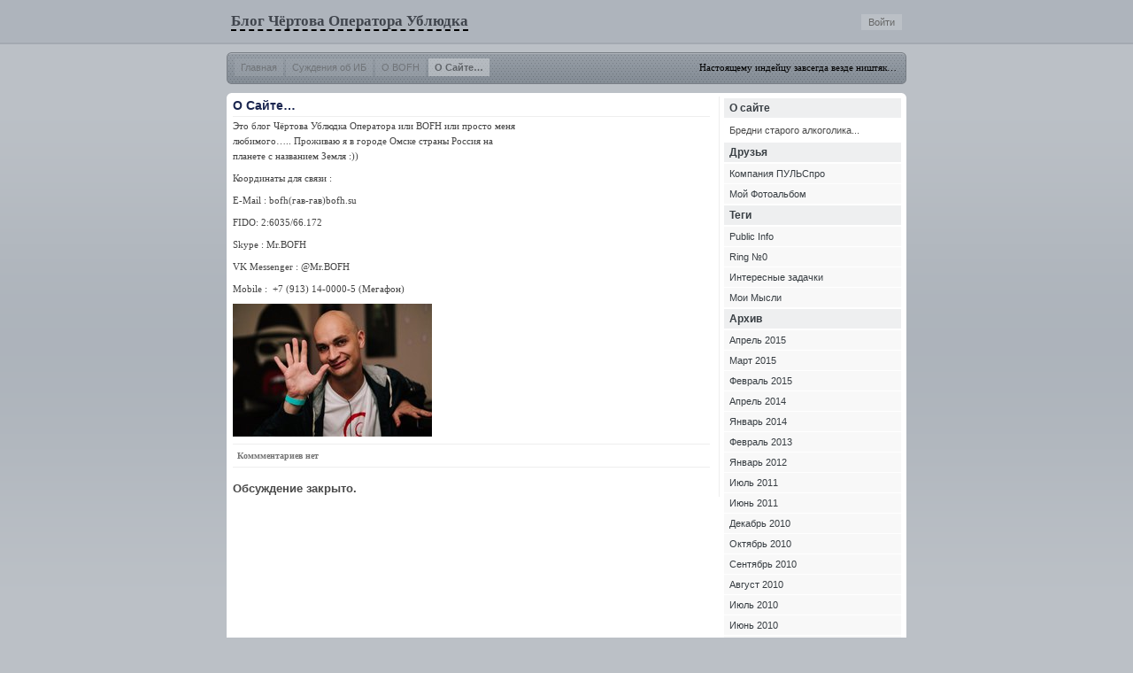

--- FILE ---
content_type: text/html; charset=UTF-8
request_url: https://bofh.su/about
body_size: 3644
content:
<!DOCTYPE html PUBLIC "-//W3C//DTD XHTML 1.0 Transitional//EN" 
  "http://www.w3.org/TR/xhtml1/DTD/xhtml1-transitional.dtd">
<html xmlns="http://www.w3.org/1999/xhtml">
<head>
<meta http-equiv="Content-Type" content="text/html; charset=utf-8" />
<title>  О Сайте… | Блог Чёртова Оператора Ублюдка</title>
<link rel="icon" href="/favicon.ico" type="image/x-icon" />
<link rel="stylesheet" href="https://bofh.su/wp-content/themes/pecton/style.css" type="text/css" media="screen" />
<link rel="alternate" type="application/rss+xml" title="RSS 2.0" href="https://bofh.su/feed" />
<link rel="alternate" type="text/xml" title="RSS .92" href="https://bofh.su/feed/rss" />
<link rel="alternate" type="application/atom+xml" title="Atom 0.3" href="https://bofh.su/feed/atom" />
<link rel="pingback" href="https://bofh.su/xmlrpc.php" />
	<link rel='archives' title='Апрель 2015' href='https://bofh.su/archives/date/2015/04' />
	<link rel='archives' title='Март 2015' href='https://bofh.su/archives/date/2015/03' />
	<link rel='archives' title='Февраль 2015' href='https://bofh.su/archives/date/2015/02' />
	<link rel='archives' title='Апрель 2014' href='https://bofh.su/archives/date/2014/04' />
	<link rel='archives' title='Январь 2014' href='https://bofh.su/archives/date/2014/01' />
	<link rel='archives' title='Февраль 2013' href='https://bofh.su/archives/date/2013/02' />
	<link rel='archives' title='Январь 2012' href='https://bofh.su/archives/date/2012/01' />
	<link rel='archives' title='Июль 2011' href='https://bofh.su/archives/date/2011/07' />
	<link rel='archives' title='Июнь 2011' href='https://bofh.su/archives/date/2011/06' />
	<link rel='archives' title='Декабрь 2010' href='https://bofh.su/archives/date/2010/12' />
	<link rel='archives' title='Октябрь 2010' href='https://bofh.su/archives/date/2010/10' />
	<link rel='archives' title='Сентябрь 2010' href='https://bofh.su/archives/date/2010/09' />
	<link rel='archives' title='Август 2010' href='https://bofh.su/archives/date/2010/08' />
	<link rel='archives' title='Июль 2010' href='https://bofh.su/archives/date/2010/07' />
	<link rel='archives' title='Июнь 2010' href='https://bofh.su/archives/date/2010/06' />
	<link rel='archives' title='Май 2010' href='https://bofh.su/archives/date/2010/05' />
	<link rel='archives' title='Апрель 2010' href='https://bofh.su/archives/date/2010/04' />
	<link rel='archives' title='Март 2010' href='https://bofh.su/archives/date/2010/03' />
	<link rel='archives' title='Февраль 2010' href='https://bofh.su/archives/date/2010/02' />
	<link rel='archives' title='Январь 2010' href='https://bofh.su/archives/date/2010/01' />
	<link rel='archives' title='Декабрь 2009' href='https://bofh.su/archives/date/2009/12' />
	<link rel='archives' title='Ноябрь 2009' href='https://bofh.su/archives/date/2009/11' />
	<link rel='archives' title='Октябрь 2009' href='https://bofh.su/archives/date/2009/10' />
	<link rel='archives' title='Сентябрь 2009' href='https://bofh.su/archives/date/2009/09' />
	<link rel='archives' title='Август 2009' href='https://bofh.su/archives/date/2009/08' />
	<link rel='archives' title='Июль 2009' href='https://bofh.su/archives/date/2009/07' />
	<link rel='archives' title='Июнь 2009' href='https://bofh.su/archives/date/2009/06' />
	<link rel='archives' title='Май 2009' href='https://bofh.su/archives/date/2009/05' />
	<link rel='archives' title='Апрель 2009' href='https://bofh.su/archives/date/2009/04' />
	<link rel='archives' title='Март 2009' href='https://bofh.su/archives/date/2009/03' />
	<link rel='archives' title='Февраль 2009' href='https://bofh.su/archives/date/2009/02' />
	<link rel='archives' title='Ноябрь 2008' href='https://bofh.su/archives/date/2008/11' />
	<link rel='archives' title='Октябрь 2008' href='https://bofh.su/archives/date/2008/10' />
	<link rel='archives' title='Сентябрь 2008' href='https://bofh.su/archives/date/2008/09' />
	<link rel='archives' title='Август 2008' href='https://bofh.su/archives/date/2008/08' />
	<link rel='archives' title='Июль 2008' href='https://bofh.su/archives/date/2008/07' />
	<link rel='archives' title='Май 2008' href='https://bofh.su/archives/date/2008/05' />
	<link rel='archives' title='Апрель 2008' href='https://bofh.su/archives/date/2008/04' />
	<link rel='archives' title='Март 2008' href='https://bofh.su/archives/date/2008/03' />
	<link rel='archives' title='Февраль 2008' href='https://bofh.su/archives/date/2008/02' />
	<link rel='archives' title='Январь 2008' href='https://bofh.su/archives/date/2008/01' />
	<link rel='archives' title='Декабрь 2007' href='https://bofh.su/archives/date/2007/12' />
	<link rel='archives' title='Ноябрь 2007' href='https://bofh.su/archives/date/2007/11' />
	<link rel='archives' title='Октябрь 2007' href='https://bofh.su/archives/date/2007/10' />
	<link rel='archives' title='Сентябрь 2007' href='https://bofh.su/archives/date/2007/09' />
</head>
<body><a id="top"></a>

<!-- header [-]-->

<div id="header"><div id="header-center">
<ul>
		<li><a href="https://bofh.su/wp-login.php">Войти</a></li>
</ul>
	<a href="https://bofh.su/" title="Главная" class="logo">Блог Чёртова Оператора Ублюдка</a>
 </div>
 </div>
<!-- header [+} -->
<div id="menu-center">
<div id="menu"><small>Настоящему индейцу завсегда везде ништяк&#8230;</small>
		<ul>
			<li ><a href="https://bofh.su/" title="Главная">Главная</a></li>
			<li class="page_item page-item-483"><a href="https://bofh.su/%d1%81%d1%83%d0%b6%d0%b4%d0%b5%d0%bd%d0%b8%d1%8f-%d0%be%d0%b1-%d0%b8%d0%bd%d1%84%d0%be%d1%80%d0%bc%d0%b0%d1%86%d0%b8%d0%be%d0%bd%d0%bd%d0%be%d0%b9-%d0%b1%d0%b5%d0%b7%d0%be%d0%bf%d0%b0%d1%81%d0%bd">Суждения об ИБ</a></li>
<li class="page_item page-item-181"><a href="https://bofh.su/%d1%80%d0%b0%d1%81%d1%81%d0%ba%d0%b0%d0%b7%d1%8b-%d0%be-bofh">О BOFH</a></li>
<li class="page_item page-item-339 current_page_item"><a href="https://bofh.su/about" aria-current="page">О Сайте…</a></li>
		</ul>
</div>
</div>
<div id="page"><div id="main">
<div id="left">
	
		    
<div class="post">
	<h1><a href="https://bofh.su/about" rel="bookmark" title="Ссылка: О Сайте…">О Сайте…</a></h1>
	
    <div class="entry">
	<p>Это блог Чёртова Ублюдка Оператора или BOFH или просто меня любимого&#8230;.. Проживаю я в городе Омске страны Россия на<br />
планете с названием Земля :))</p>
<p>Координаты для связи :</p>
<p>E-Mail : bofh(гав-гав)bofh.su</p>
<p>FIDO: 2:6035/66.172</p>
<p>Skype : Mr.BOFH</p>
<p>VK Messenger : @Mr.BOFH</p>
<p>Mobile :  +7 (913) 14-0000-5 (Мегафон)</p>
<p><a title="Я…" href="https://bofh.su/wp-content/uploads/2015/08/My.jpg"><img decoding="async" src="https://bofh.su/wp-content/uploads/2015/08/My-225x150.jpg" alt="Я…" /></a></p>
	</div>
	
    <p class="info"><strong>Коммментариев нет</strong> </p>
  
</div>
	

  		<!-- If comments are closed. (copyright: (www.livetr.org) -->
		<h3 id="respond">Обсуждение закрыто.</h3>
		
	

	    
	
</div>

﻿<div id="right">
<div class="box">
<h2>О сайте</h2>
<p>Бредни старого алкоголика...</p>
</div>

<div class="box">
<h2>Друзья</h2>
<ul>
	<li><a href="https://www.scpulse.pro/" title="Мои очень давние партнёры ;)">Компания ПУЛЬСпро</a></li>
<li><a href="http://foto.bofh.su" title="Мой фотоальбом :)" target="_blank">Мой Фотоальбом</a></li>
          
</ul>
</div>

<div class="box">
<h2>Теги</h2>
	<ul>
	<li class="cat-item cat-item-68"><a href="https://bofh.su/archives/category/public-info">Public Info</a>
</li>
	<li class="cat-item cat-item-3"><a href="https://bofh.su/archives/category/ring-0">Ring №0</a>
</li>
	<li class="cat-item cat-item-62"><a href="https://bofh.su/archives/category/%d0%b8%d0%bd%d1%82%d0%b5%d1%80%d0%b5%d1%81%d0%bd%d1%8b%d0%b5-%d0%b7%d0%b0%d0%b4%d0%b0%d1%87%d0%ba%d0%b8">Интересные задачки</a>
</li>
	<li class="cat-item cat-item-1"><a href="https://bofh.su/archives/category/thinking">Мои Мысли</a>
</li>
	</ul>
</div>

<div class="box">
<h2>Архив</h2>
<ul>
		<li><a href='https://bofh.su/archives/date/2015/04'>Апрель 2015</a></li>
	<li><a href='https://bofh.su/archives/date/2015/03'>Март 2015</a></li>
	<li><a href='https://bofh.su/archives/date/2015/02'>Февраль 2015</a></li>
	<li><a href='https://bofh.su/archives/date/2014/04'>Апрель 2014</a></li>
	<li><a href='https://bofh.su/archives/date/2014/01'>Январь 2014</a></li>
	<li><a href='https://bofh.su/archives/date/2013/02'>Февраль 2013</a></li>
	<li><a href='https://bofh.su/archives/date/2012/01'>Январь 2012</a></li>
	<li><a href='https://bofh.su/archives/date/2011/07'>Июль 2011</a></li>
	<li><a href='https://bofh.su/archives/date/2011/06'>Июнь 2011</a></li>
	<li><a href='https://bofh.su/archives/date/2010/12'>Декабрь 2010</a></li>
	<li><a href='https://bofh.su/archives/date/2010/10'>Октябрь 2010</a></li>
	<li><a href='https://bofh.su/archives/date/2010/09'>Сентябрь 2010</a></li>
	<li><a href='https://bofh.su/archives/date/2010/08'>Август 2010</a></li>
	<li><a href='https://bofh.su/archives/date/2010/07'>Июль 2010</a></li>
	<li><a href='https://bofh.su/archives/date/2010/06'>Июнь 2010</a></li>
	<li><a href='https://bofh.su/archives/date/2010/05'>Май 2010</a></li>
	<li><a href='https://bofh.su/archives/date/2010/04'>Апрель 2010</a></li>
	<li><a href='https://bofh.su/archives/date/2010/03'>Март 2010</a></li>
	<li><a href='https://bofh.su/archives/date/2010/02'>Февраль 2010</a></li>
	<li><a href='https://bofh.su/archives/date/2010/01'>Январь 2010</a></li>
	<li><a href='https://bofh.su/archives/date/2009/12'>Декабрь 2009</a></li>
	<li><a href='https://bofh.su/archives/date/2009/11'>Ноябрь 2009</a></li>
	<li><a href='https://bofh.su/archives/date/2009/10'>Октябрь 2009</a></li>
	<li><a href='https://bofh.su/archives/date/2009/09'>Сентябрь 2009</a></li>
	<li><a href='https://bofh.su/archives/date/2009/08'>Август 2009</a></li>
	<li><a href='https://bofh.su/archives/date/2009/07'>Июль 2009</a></li>
	<li><a href='https://bofh.su/archives/date/2009/06'>Июнь 2009</a></li>
	<li><a href='https://bofh.su/archives/date/2009/05'>Май 2009</a></li>
	<li><a href='https://bofh.su/archives/date/2009/04'>Апрель 2009</a></li>
	<li><a href='https://bofh.su/archives/date/2009/03'>Март 2009</a></li>
	<li><a href='https://bofh.su/archives/date/2009/02'>Февраль 2009</a></li>
	<li><a href='https://bofh.su/archives/date/2008/11'>Ноябрь 2008</a></li>
	<li><a href='https://bofh.su/archives/date/2008/10'>Октябрь 2008</a></li>
	<li><a href='https://bofh.su/archives/date/2008/09'>Сентябрь 2008</a></li>
	<li><a href='https://bofh.su/archives/date/2008/08'>Август 2008</a></li>
	<li><a href='https://bofh.su/archives/date/2008/07'>Июль 2008</a></li>
	<li><a href='https://bofh.su/archives/date/2008/05'>Май 2008</a></li>
	<li><a href='https://bofh.su/archives/date/2008/04'>Апрель 2008</a></li>
	<li><a href='https://bofh.su/archives/date/2008/03'>Март 2008</a></li>
	<li><a href='https://bofh.su/archives/date/2008/02'>Февраль 2008</a></li>
	<li><a href='https://bofh.su/archives/date/2008/01'>Январь 2008</a></li>
	<li><a href='https://bofh.su/archives/date/2007/12'>Декабрь 2007</a></li>
	<li><a href='https://bofh.su/archives/date/2007/11'>Ноябрь 2007</a></li>
	<li><a href='https://bofh.su/archives/date/2007/10'>Октябрь 2007</a></li>
	<li><a href='https://bofh.su/archives/date/2007/09'>Сентябрь 2007</a></li>
								
</ul>
</div>

<div class="box">
<h2>Мета</h2>
<ul>
		<li><a href="https://bofh.su/wp-login.php">Войти</a></li>
	<li><a href="https://bofh.su/feed">Записи в RSS</a></li>
	<li><a href="https://bofh.su/comments/feed">Комментарии в RSS</a></li>
</ul>
</div>	

<div class="box">
<h2>Поиск</h2>
<p>
<form method="get" id="searchform" action="https://bofh.su/">
<input type="text" value="Найти" onfocus="if (value =='Найти'){value =''}" onblur="if (value ==''){value='Найти'}" name="s" size="15" id="s" /> <input type="submit" id="searchsubmit" value="&raquo;" />
</form>
</p>
</div>

<div class="box">
<h2>Статистика</h2>
<ul>
<p>
<center>
<!-- Rating Mail.ru counter -->
<script type="text/javascript">
var _tmr = window._tmr || (window._tmr = []);
_tmr.push({id: "1304057", type: "pageView", start: (new Date()).getTime()});
(function (d, w, id) {
  if (d.getElementById(id)) return;
  var ts = d.createElement("script"); ts.type = "text/javascript"; ts.async = true; ts.id = id;
  ts.src = "https://top-fwz1.mail.ru/js/code.js";
  var f = function () {var s = d.getElementsByTagName("script")[0]; s.parentNode.insertBefore(ts, s);};
  if (w.opera == "[object Opera]") { d.addEventListener("DOMContentLoaded", f, false); } else { f(); }
})(document, window, "topmailru-code");
</script><noscript><div>
<img src="https://top-fwz1.mail.ru/counter?id=1304057;js=na" style="border:0;position:absolute;left:-9999px;" alt="Top.Mail.Ru" />
</div></noscript>
<!-- //Rating Mail.ru counter -->
<!-- Rating Mail.ru logo -->
<a href="https://top.mail.ru/jump?from=1304057">
<img src="https://top-fwz1.mail.ru/counter?id=1304057;t=488;l=1" style="border:0;" height="31" width="88" alt="Top.Mail.Ru" /></a>
<!-- //Rating Mail.ru logo -->
</center>
</p>								
</ul>
</div>
												
</div>

</div>
<div id="main-close"></div>


<div id="footer">
	<div class="rside"><!-- Please Do not remove/change the copyright links (livetr.org) -->
	  <a href="#top" title="К началу страницы">Наверх ^</a> <span class="ac">|</span> <a href="http://wordpress.org/" target="_blank" title="Работает на WordPress">WP</a> <span class="ac">|</span> <a href="https://bofh.su/feed" title="RSS-лента">RSS</a> <span class="ac">|</span> <a href="http://creativecommons.org/licenses/by/3.0/" title="Creative Commons">CC License</a> <span class="ac">|</span> <a href="http://www.livetr.org/pecton/" title="WordPress Theme">Тема</a> <a href="http://www.livetr.org/">Pec</a><a href="http://www.live-tr.com/">ton</a> <span class="ac">|</span> <a href="http://mywordpress.ru/" target="_blank" title="Перевод от Mywordpress">MyWP</a> </div>
Copyright &copy; Блог Чёртова Оператора Ублюдка.</div>

</div>
</body>
</html>

--- FILE ---
content_type: text/css
request_url: https://bofh.su/wp-content/themes/pecton/style.css
body_size: 2308
content:
/*   
Theme Name: Pecton
Theme URI: http://www.livetr.org/
Description: Простая, профессиональная тема, простая в использовании. Скругленные уголки, серо-голубая гамма. Тема поддерживается всеми браузерами.
Author: Emexci
Author URI: http://www.livetr.org/
Version: 1.0
Translator: Антон Скоробогатов
Translator URI: http://skorobogatov.ru
*/

/*
Theme Page (www.livetr.org/pecton/)
Contact: emexci@gmail.com
*/

* {padding: 0; margin: 0}

body {
	color: #494949; 
	background: #BBC0C6 url(images/bg.gif) repeat-x;
	font: 11px/1.5em Verdana, Arial, sans-serif
}

a{color: #2759AD; text-decoration: none}
a:hover{color: #2759AD; text-decoration: underline}
a img{border: 0}

p {margin-bottom: 8px; margin-top: 2px}
blockquote {font: normal 11px/15px Verdana, sans-serif; margin: 0; padding: 7px; color: #172660; background-color: #F7F8FD; border: 1px #EBEEFA solid}
div.error{padding: 10px}

h2, h3, h4, h5, h6 {
	font: bold 13px/1.4 arial, helvetica, sans-serif;
}

div#page {margin: 0 auto; width: 768px}

div#main{width: 100%; clear: both; overflow: hidden; background:#fff url(images/bg-main.gif) top center no-repeat; padding: 4px 0;margin: 10px 0 0 0}
div#page div#main-close{width: 100%; height: 8px; background: #fff url(images/bg-main-bottom.gif) bottom center no-repeat; margin: 0 0 10px 0}
div#main div#right{float: right; width: 200px; margin:0; padding:0 6px 0 3px}
div#main div#left{float:left; width: 539px; border-right: 1px #eee solid; margin: 0;padding:0 10px 0 7px}

div#main div#right h2{font: bold 12px Tahoma, sans-serif; margin: 2px 0 2px 0; padding:4px 6px; background:#EEEFF0; color: #393F44}
div#main div#right ul{margin:0; padding:0; list-style: none}
div#main div#right ul li{margin: 0 0 1px 0;padding:0}
div#main div#right ul li a{padding:3px 6px; display:block; background: #F8F8F8; color: #373D42; margin: 0 0 1px 0; width: 188px}
div#main div#right ul li a:hover{background: #FEFEFE; text-decoration: none; color:#255CB8; width: 188px}
div#main div#right ul li.current-cat a{background: #fafafa; text-decoration: none; color: #9B4217} 
div#main div#right p, div#main div#right form{padding:4px 6px; margin:0}

div#main div#left div.post{margin: 0 0 15px 0; padding:0}
div#main div#left div.post div.entry{font: normal 11px/17px Verdana; color: #444}
div#main div#left div.post h1{font: bold 14px Arial, Helvetica, sans-serif; margin:2px 0; padding:0 0 4px 0; border-bottom: 1px #eee solid}
div#main div#left div.post h1 a{color: #1A254F}
div#main div#left div.post h1 a:hover{color: #B7310B; text-decoration:none}
div#main div#left div.post h1 small{float: right; font: normal 11px Verdana, Arial, Helvetica, sans-serif; color: #888; padding: 2px 0}
div#main div#left div.post p.info{margin:5px 0; padding: 7px 5px; font: normal 10px Verdana; color: #777; border-top: 1px #eee solid; border-bottom: 1px #eee solid}
div#main div#left div.post p.info a{color: #666}
div#main div#left div.post p.info a:hover{color: #000; text-decoration: none}

div#main div#left div.post ul {padding: 0 0 0 30px; color: #666666; margin: 10px; list-style: square}
div#main div#left div.post ol {padding: 0 0 0 30px; color: #666666; margin: 10px}

div#main div#left div#general-link-page{border-top: 1px #D9DCDF solid;padding: 7px 3px;clear:both; margin: 15px 0; overflow:hidden}
div#main div#left div#general-link{clear:both; overflow:hidden; margin: 15px 0}
div#main div#left div.right-link{float:right}
div#main div#left div.right-link a{background: url(images/icon_arrow.gif) no-repeat;padding: 3px 18px 3px 4px;background-position: 100% 6px;}
div#main div#left div.right-link a:hover{background: url(images/icon_arrow.gif) no-repeat; background-position: 100% 6px; text-decoration: underline}
div#main div#left div.left-link a{background: url(images/arrow2.gif) 0 5px no-repeat;padding: 3px 4px 3px 18px}
div#main div#left div.left-link a:hover{background: url(images/arrow2.gif) 0 5px no-repeat; text-decoration: underline}
div#main div#left h2.comments{font: bold 13px Arial; background: #CDD1D6; padding: 5px; margin: 4px 0}
div#main div#left h2.comments-post{font: bold 13px Arial; background: #FCF7E2; color: #77620B;padding: 5px; margin: 4px 0}

div#header-center{width: 768px; margin:0 auto}
div#header{background: #AEB4BC; border-bottom: 2px #A3A9B1 solid; margin: 0 0 5px 0; padding: 5px 10px 5px 20px}
div#header a.logo{font: bold 17px/38px tahoma; color: #40454D; border-bottom: 2px #000 dashed}
div#header a.logo:hover{border-bottom: 2px #515773 dashed; outline: none; text-decoration: none}
div#header ul{float:right; margin:12px 10px 0 0; padding:0}
div#header ul li{list-style: none; display:inline}
div#header ul li a{background: #BBC0C6; color: #666; padding: 3px 8px}
div#header ul li a:hover{background: #DCDFE2; color: #444; padding: 3px 8px; text-decoration: none}

div#menu-center{width: 768px; margin:0 auto}
div#menu{background: #838B96 url(images/bg-menu.gif) no-repeat; border-top: 4px #BBC0C6 solid; height: 36px; width: 100%}
div#menu ul{margin:0; padding:9px}
div#menu ul li{display: inline}
div#menu ul li a{-moz-opacity: 0.5; opacity:.50; filter: alpha(opacity=50); padding: 4px 7px 4px 7px; background:#9FA6AE; color: #555}
div#menu ul li a:hover{background: #D9DCDF; color: #333; text-decoration: none}
div#menu ul li.current_page_item a, div#page div#menu ul li.current_page_item a:hover{font-weight: bold;background: #D9DCDF; color: #333}
div#menu small{color:#000; float:right; padding: 11px 11px 0 0;font: normal 11px Verdana}

div#main div#left #commentform {margin:5px 0}
div#main div#left .commentlist li {border-top: 1px #E1E4EA solid;list-style:none; margin: 0; padding: 5px}
div#main div#left .commentlist li.alt{background:#F4F5F7}
div#main div#left input.textbox{width:220px; padding:4px; color: #5B4D13; margin: 0 0 5px 0; border: 1px #E7E7E2 solid;font: normal 11px Verdana, Tahoma, sans-serif}
div#main div#left label{position: absolute; padding: 4px; border: 1px #fff solid;font: normal 10px Verdana, Arial, Helvetica, sans-serif;width: 296px}
div#main div#left textarea#comment{padding:5px; font:11px Verdana, Arial, Serif; color: #675716; margin: 0 0 5px 0;border: 1px #EFEBDE solid; width: 520px}
div#main div#left input#submit{background: #E8D792;border: 1px #DABE4E solid; font: normal 11px Verdana; color: #5B4D13; padding: 4px}
div#main div#left input#submit:hover{background: #F0E4B7; border-color: #E8D68E}
div#main div#left span.login-out{padding: 4px}

div#main div#left div.mycomment{color: #888; padding: 3px 0 3px 0;line-height: 1.5em; overflow: hidden}
div#main div#left div.mycomment div.com span.author{font: bold 12px Tahoma;}
div#main div#left div.mycomment div.com{border-bottom:1px #ddd solid; padding: 0 0 5px 0}
div#main div#left div.mycomment div.com small{font-size:10px}
div#main div#left div.mycomment div.com small a{font-size:10px; color: #888}
div#main div#left div.mycomment div.comment-in{color: #666; padding: 2px 0 0 0}
div#main div#left div.mycomment div.comment-in p{margin: 5px 0 0 0}

div#page div#footer {clear: both; font-size: 11px; color: #405266; padding: 5px; margin: 5px 0 10px 0}
div#page div#footer .rside {float: right; padding: 0; margin:0}
div#page div#footer span.ac{color: #A2A8B0; padding:0; padding:0}
div#page div#footer a{color: #395679}
div#page div#footer a:hover{text-decoration: none; color: #1F2730}